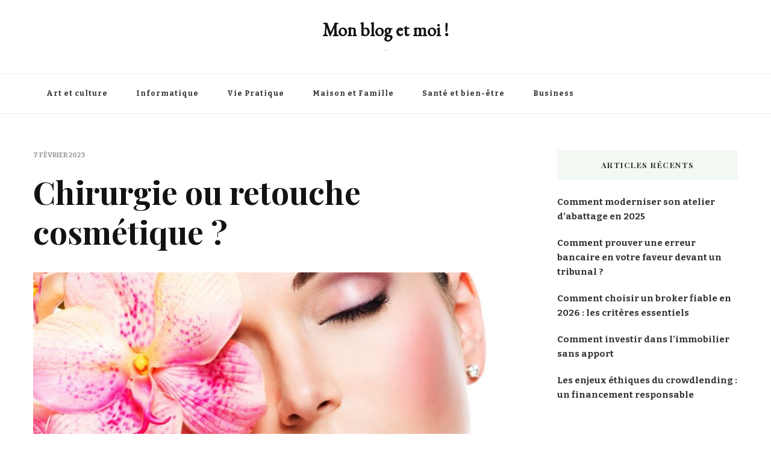

--- FILE ---
content_type: text/html; charset=UTF-8
request_url: https://www.aumoneriecaen.fr/sante-medecine-et-bien-etre/chirurgie-ou-retouche-cosmetique/
body_size: 13972
content:
    <!DOCTYPE html>
    <html lang="fr-FR">
    <head itemscope itemtype="http://schema.org/WebSite">
	    <meta charset="UTF-8">
    <meta name="viewport" content="width=device-width, initial-scale=1">
    <link rel="profile" href="https://gmpg.org/xfn/11">
    <meta name='robots' content='index, follow, max-image-preview:large, max-snippet:-1, max-video-preview:-1' />

	<!-- This site is optimized with the Yoast SEO plugin v26.7 - https://yoast.com/wordpress/plugins/seo/ -->
	<title>Chirurgie ou retouche cosmétique ? - Mon blog et moi !</title>
	<link rel="canonical" href="https://www.aumoneriecaen.fr/sante-medecine-et-bien-etre/chirurgie-ou-retouche-cosmetique/" />
	<meta property="og:locale" content="fr_FR" />
	<meta property="og:type" content="article" />
	<meta property="og:title" content="Chirurgie ou retouche cosmétique ? - Mon blog et moi !" />
	<meta property="og:description" content="Que la chirurgie et la médecine esthétique se soient démocratisées est déjà une réalité. Aujourd&rsquo;hui, près de 40% de la population espagnole s&rsquo;est tournée vers &hellip;" />
	<meta property="og:url" content="https://www.aumoneriecaen.fr/sante-medecine-et-bien-etre/chirurgie-ou-retouche-cosmetique/" />
	<meta property="og:site_name" content="Mon blog et moi !" />
	<meta property="article:published_time" content="2023-02-07T11:12:49+00:00" />
	<meta property="article:modified_time" content="2024-02-03T11:58:04+00:00" />
	<meta property="og:image" content="https://www.aumoneriecaen.fr/wp-content/uploads/2023/02/59f3ad6030562de85a5241b703b1d052_html_ce5819158b5a7a.jpg" />
	<meta property="og:image:width" content="1430" />
	<meta property="og:image:height" content="955" />
	<meta property="og:image:type" content="image/jpeg" />
	<meta name="author" content="Joey" />
	<meta name="twitter:card" content="summary_large_image" />
	<meta name="twitter:label1" content="Écrit par" />
	<meta name="twitter:data1" content="Joey" />
	<meta name="twitter:label2" content="Durée de lecture estimée" />
	<meta name="twitter:data2" content="8 minutes" />
	<script type="application/ld+json" class="yoast-schema-graph">{"@context":"https://schema.org","@graph":[{"@type":"Article","@id":"https://www.aumoneriecaen.fr/sante-medecine-et-bien-etre/chirurgie-ou-retouche-cosmetique/#article","isPartOf":{"@id":"https://www.aumoneriecaen.fr/sante-medecine-et-bien-etre/chirurgie-ou-retouche-cosmetique/"},"author":{"name":"Joey","@id":"https://www.aumoneriecaen.fr/#/schema/person/ee98d94484ae9fe6475558387749b9d0"},"headline":"Chirurgie ou retouche cosmétique ?","datePublished":"2023-02-07T11:12:49+00:00","dateModified":"2024-02-03T11:58:04+00:00","mainEntityOfPage":{"@id":"https://www.aumoneriecaen.fr/sante-medecine-et-bien-etre/chirurgie-ou-retouche-cosmetique/"},"wordCount":1557,"image":{"@id":"https://www.aumoneriecaen.fr/sante-medecine-et-bien-etre/chirurgie-ou-retouche-cosmetique/#primaryimage"},"thumbnailUrl":"https://www.aumoneriecaen.fr/wp-content/uploads/2023/02/59f3ad6030562de85a5241b703b1d052_html_ce5819158b5a7a.jpg","articleSection":["Santé, médecine et bien-être"],"inLanguage":"fr-FR"},{"@type":"WebPage","@id":"https://www.aumoneriecaen.fr/sante-medecine-et-bien-etre/chirurgie-ou-retouche-cosmetique/","url":"https://www.aumoneriecaen.fr/sante-medecine-et-bien-etre/chirurgie-ou-retouche-cosmetique/","name":"Chirurgie ou retouche cosmétique ? - Mon blog et moi !","isPartOf":{"@id":"https://www.aumoneriecaen.fr/#website"},"primaryImageOfPage":{"@id":"https://www.aumoneriecaen.fr/sante-medecine-et-bien-etre/chirurgie-ou-retouche-cosmetique/#primaryimage"},"image":{"@id":"https://www.aumoneriecaen.fr/sante-medecine-et-bien-etre/chirurgie-ou-retouche-cosmetique/#primaryimage"},"thumbnailUrl":"https://www.aumoneriecaen.fr/wp-content/uploads/2023/02/59f3ad6030562de85a5241b703b1d052_html_ce5819158b5a7a.jpg","datePublished":"2023-02-07T11:12:49+00:00","dateModified":"2024-02-03T11:58:04+00:00","author":{"@id":"https://www.aumoneriecaen.fr/#/schema/person/ee98d94484ae9fe6475558387749b9d0"},"breadcrumb":{"@id":"https://www.aumoneriecaen.fr/sante-medecine-et-bien-etre/chirurgie-ou-retouche-cosmetique/#breadcrumb"},"inLanguage":"fr-FR","potentialAction":[{"@type":"ReadAction","target":["https://www.aumoneriecaen.fr/sante-medecine-et-bien-etre/chirurgie-ou-retouche-cosmetique/"]}]},{"@type":"ImageObject","inLanguage":"fr-FR","@id":"https://www.aumoneriecaen.fr/sante-medecine-et-bien-etre/chirurgie-ou-retouche-cosmetique/#primaryimage","url":"https://www.aumoneriecaen.fr/wp-content/uploads/2023/02/59f3ad6030562de85a5241b703b1d052_html_ce5819158b5a7a.jpg","contentUrl":"https://www.aumoneriecaen.fr/wp-content/uploads/2023/02/59f3ad6030562de85a5241b703b1d052_html_ce5819158b5a7a.jpg","width":1430,"height":955},{"@type":"BreadcrumbList","@id":"https://www.aumoneriecaen.fr/sante-medecine-et-bien-etre/chirurgie-ou-retouche-cosmetique/#breadcrumb","itemListElement":[{"@type":"ListItem","position":1,"name":"Accueil","item":"https://www.aumoneriecaen.fr/"},{"@type":"ListItem","position":2,"name":"Chirurgie ou retouche cosmétique ?"}]},{"@type":"WebSite","@id":"https://www.aumoneriecaen.fr/#website","url":"https://www.aumoneriecaen.fr/","name":"Mon blog et moi !","description":"...","potentialAction":[{"@type":"SearchAction","target":{"@type":"EntryPoint","urlTemplate":"https://www.aumoneriecaen.fr/?s={search_term_string}"},"query-input":{"@type":"PropertyValueSpecification","valueRequired":true,"valueName":"search_term_string"}}],"inLanguage":"fr-FR"},{"@type":"Person","@id":"https://www.aumoneriecaen.fr/#/schema/person/ee98d94484ae9fe6475558387749b9d0","name":"Joey","image":{"@type":"ImageObject","inLanguage":"fr-FR","@id":"https://www.aumoneriecaen.fr/#/schema/person/image/","url":"https://secure.gravatar.com/avatar/0dccc4c8aa7d4ad137c785a6aae8270ba42e9fe71366320f67c77f4cf97f9488?s=96&d=mm&r=g","contentUrl":"https://secure.gravatar.com/avatar/0dccc4c8aa7d4ad137c785a6aae8270ba42e9fe71366320f67c77f4cf97f9488?s=96&d=mm&r=g","caption":"Joey"},"url":"https://www.aumoneriecaen.fr/author/admin-2/"}]}</script>
	<!-- / Yoast SEO plugin. -->


<link rel='dns-prefetch' href='//fonts.googleapis.com' />
<link rel="alternate" type="application/rss+xml" title="Mon blog et moi ! &raquo; Flux" href="https://www.aumoneriecaen.fr/feed/" />
<link rel="alternate" type="application/rss+xml" title="Mon blog et moi ! &raquo; Flux des commentaires" href="https://www.aumoneriecaen.fr/comments/feed/" />
<link rel="alternate" title="oEmbed (JSON)" type="application/json+oembed" href="https://www.aumoneriecaen.fr/wp-json/oembed/1.0/embed?url=https%3A%2F%2Fwww.aumoneriecaen.fr%2Fsante-medecine-et-bien-etre%2Fchirurgie-ou-retouche-cosmetique%2F" />
<link rel="alternate" title="oEmbed (XML)" type="text/xml+oembed" href="https://www.aumoneriecaen.fr/wp-json/oembed/1.0/embed?url=https%3A%2F%2Fwww.aumoneriecaen.fr%2Fsante-medecine-et-bien-etre%2Fchirurgie-ou-retouche-cosmetique%2F&#038;format=xml" />
<style id='wp-img-auto-sizes-contain-inline-css' type='text/css'>
img:is([sizes=auto i],[sizes^="auto," i]){contain-intrinsic-size:3000px 1500px}
/*# sourceURL=wp-img-auto-sizes-contain-inline-css */
</style>
<style id='wp-emoji-styles-inline-css' type='text/css'>

	img.wp-smiley, img.emoji {
		display: inline !important;
		border: none !important;
		box-shadow: none !important;
		height: 1em !important;
		width: 1em !important;
		margin: 0 0.07em !important;
		vertical-align: -0.1em !important;
		background: none !important;
		padding: 0 !important;
	}
/*# sourceURL=wp-emoji-styles-inline-css */
</style>
<style id='wp-block-library-inline-css' type='text/css'>
:root{--wp-block-synced-color:#7a00df;--wp-block-synced-color--rgb:122,0,223;--wp-bound-block-color:var(--wp-block-synced-color);--wp-editor-canvas-background:#ddd;--wp-admin-theme-color:#007cba;--wp-admin-theme-color--rgb:0,124,186;--wp-admin-theme-color-darker-10:#006ba1;--wp-admin-theme-color-darker-10--rgb:0,107,160.5;--wp-admin-theme-color-darker-20:#005a87;--wp-admin-theme-color-darker-20--rgb:0,90,135;--wp-admin-border-width-focus:2px}@media (min-resolution:192dpi){:root{--wp-admin-border-width-focus:1.5px}}.wp-element-button{cursor:pointer}:root .has-very-light-gray-background-color{background-color:#eee}:root .has-very-dark-gray-background-color{background-color:#313131}:root .has-very-light-gray-color{color:#eee}:root .has-very-dark-gray-color{color:#313131}:root .has-vivid-green-cyan-to-vivid-cyan-blue-gradient-background{background:linear-gradient(135deg,#00d084,#0693e3)}:root .has-purple-crush-gradient-background{background:linear-gradient(135deg,#34e2e4,#4721fb 50%,#ab1dfe)}:root .has-hazy-dawn-gradient-background{background:linear-gradient(135deg,#faaca8,#dad0ec)}:root .has-subdued-olive-gradient-background{background:linear-gradient(135deg,#fafae1,#67a671)}:root .has-atomic-cream-gradient-background{background:linear-gradient(135deg,#fdd79a,#004a59)}:root .has-nightshade-gradient-background{background:linear-gradient(135deg,#330968,#31cdcf)}:root .has-midnight-gradient-background{background:linear-gradient(135deg,#020381,#2874fc)}:root{--wp--preset--font-size--normal:16px;--wp--preset--font-size--huge:42px}.has-regular-font-size{font-size:1em}.has-larger-font-size{font-size:2.625em}.has-normal-font-size{font-size:var(--wp--preset--font-size--normal)}.has-huge-font-size{font-size:var(--wp--preset--font-size--huge)}.has-text-align-center{text-align:center}.has-text-align-left{text-align:left}.has-text-align-right{text-align:right}.has-fit-text{white-space:nowrap!important}#end-resizable-editor-section{display:none}.aligncenter{clear:both}.items-justified-left{justify-content:flex-start}.items-justified-center{justify-content:center}.items-justified-right{justify-content:flex-end}.items-justified-space-between{justify-content:space-between}.screen-reader-text{border:0;clip-path:inset(50%);height:1px;margin:-1px;overflow:hidden;padding:0;position:absolute;width:1px;word-wrap:normal!important}.screen-reader-text:focus{background-color:#ddd;clip-path:none;color:#444;display:block;font-size:1em;height:auto;left:5px;line-height:normal;padding:15px 23px 14px;text-decoration:none;top:5px;width:auto;z-index:100000}html :where(.has-border-color){border-style:solid}html :where([style*=border-top-color]){border-top-style:solid}html :where([style*=border-right-color]){border-right-style:solid}html :where([style*=border-bottom-color]){border-bottom-style:solid}html :where([style*=border-left-color]){border-left-style:solid}html :where([style*=border-width]){border-style:solid}html :where([style*=border-top-width]){border-top-style:solid}html :where([style*=border-right-width]){border-right-style:solid}html :where([style*=border-bottom-width]){border-bottom-style:solid}html :where([style*=border-left-width]){border-left-style:solid}html :where(img[class*=wp-image-]){height:auto;max-width:100%}:where(figure){margin:0 0 1em}html :where(.is-position-sticky){--wp-admin--admin-bar--position-offset:var(--wp-admin--admin-bar--height,0px)}@media screen and (max-width:600px){html :where(.is-position-sticky){--wp-admin--admin-bar--position-offset:0px}}

/*# sourceURL=wp-block-library-inline-css */
</style><style id='global-styles-inline-css' type='text/css'>
:root{--wp--preset--aspect-ratio--square: 1;--wp--preset--aspect-ratio--4-3: 4/3;--wp--preset--aspect-ratio--3-4: 3/4;--wp--preset--aspect-ratio--3-2: 3/2;--wp--preset--aspect-ratio--2-3: 2/3;--wp--preset--aspect-ratio--16-9: 16/9;--wp--preset--aspect-ratio--9-16: 9/16;--wp--preset--color--black: #000000;--wp--preset--color--cyan-bluish-gray: #abb8c3;--wp--preset--color--white: #ffffff;--wp--preset--color--pale-pink: #f78da7;--wp--preset--color--vivid-red: #cf2e2e;--wp--preset--color--luminous-vivid-orange: #ff6900;--wp--preset--color--luminous-vivid-amber: #fcb900;--wp--preset--color--light-green-cyan: #7bdcb5;--wp--preset--color--vivid-green-cyan: #00d084;--wp--preset--color--pale-cyan-blue: #8ed1fc;--wp--preset--color--vivid-cyan-blue: #0693e3;--wp--preset--color--vivid-purple: #9b51e0;--wp--preset--gradient--vivid-cyan-blue-to-vivid-purple: linear-gradient(135deg,rgb(6,147,227) 0%,rgb(155,81,224) 100%);--wp--preset--gradient--light-green-cyan-to-vivid-green-cyan: linear-gradient(135deg,rgb(122,220,180) 0%,rgb(0,208,130) 100%);--wp--preset--gradient--luminous-vivid-amber-to-luminous-vivid-orange: linear-gradient(135deg,rgb(252,185,0) 0%,rgb(255,105,0) 100%);--wp--preset--gradient--luminous-vivid-orange-to-vivid-red: linear-gradient(135deg,rgb(255,105,0) 0%,rgb(207,46,46) 100%);--wp--preset--gradient--very-light-gray-to-cyan-bluish-gray: linear-gradient(135deg,rgb(238,238,238) 0%,rgb(169,184,195) 100%);--wp--preset--gradient--cool-to-warm-spectrum: linear-gradient(135deg,rgb(74,234,220) 0%,rgb(151,120,209) 20%,rgb(207,42,186) 40%,rgb(238,44,130) 60%,rgb(251,105,98) 80%,rgb(254,248,76) 100%);--wp--preset--gradient--blush-light-purple: linear-gradient(135deg,rgb(255,206,236) 0%,rgb(152,150,240) 100%);--wp--preset--gradient--blush-bordeaux: linear-gradient(135deg,rgb(254,205,165) 0%,rgb(254,45,45) 50%,rgb(107,0,62) 100%);--wp--preset--gradient--luminous-dusk: linear-gradient(135deg,rgb(255,203,112) 0%,rgb(199,81,192) 50%,rgb(65,88,208) 100%);--wp--preset--gradient--pale-ocean: linear-gradient(135deg,rgb(255,245,203) 0%,rgb(182,227,212) 50%,rgb(51,167,181) 100%);--wp--preset--gradient--electric-grass: linear-gradient(135deg,rgb(202,248,128) 0%,rgb(113,206,126) 100%);--wp--preset--gradient--midnight: linear-gradient(135deg,rgb(2,3,129) 0%,rgb(40,116,252) 100%);--wp--preset--font-size--small: 13px;--wp--preset--font-size--medium: 20px;--wp--preset--font-size--large: 36px;--wp--preset--font-size--x-large: 42px;--wp--preset--spacing--20: 0.44rem;--wp--preset--spacing--30: 0.67rem;--wp--preset--spacing--40: 1rem;--wp--preset--spacing--50: 1.5rem;--wp--preset--spacing--60: 2.25rem;--wp--preset--spacing--70: 3.38rem;--wp--preset--spacing--80: 5.06rem;--wp--preset--shadow--natural: 6px 6px 9px rgba(0, 0, 0, 0.2);--wp--preset--shadow--deep: 12px 12px 50px rgba(0, 0, 0, 0.4);--wp--preset--shadow--sharp: 6px 6px 0px rgba(0, 0, 0, 0.2);--wp--preset--shadow--outlined: 6px 6px 0px -3px rgb(255, 255, 255), 6px 6px rgb(0, 0, 0);--wp--preset--shadow--crisp: 6px 6px 0px rgb(0, 0, 0);}:where(.is-layout-flex){gap: 0.5em;}:where(.is-layout-grid){gap: 0.5em;}body .is-layout-flex{display: flex;}.is-layout-flex{flex-wrap: wrap;align-items: center;}.is-layout-flex > :is(*, div){margin: 0;}body .is-layout-grid{display: grid;}.is-layout-grid > :is(*, div){margin: 0;}:where(.wp-block-columns.is-layout-flex){gap: 2em;}:where(.wp-block-columns.is-layout-grid){gap: 2em;}:where(.wp-block-post-template.is-layout-flex){gap: 1.25em;}:where(.wp-block-post-template.is-layout-grid){gap: 1.25em;}.has-black-color{color: var(--wp--preset--color--black) !important;}.has-cyan-bluish-gray-color{color: var(--wp--preset--color--cyan-bluish-gray) !important;}.has-white-color{color: var(--wp--preset--color--white) !important;}.has-pale-pink-color{color: var(--wp--preset--color--pale-pink) !important;}.has-vivid-red-color{color: var(--wp--preset--color--vivid-red) !important;}.has-luminous-vivid-orange-color{color: var(--wp--preset--color--luminous-vivid-orange) !important;}.has-luminous-vivid-amber-color{color: var(--wp--preset--color--luminous-vivid-amber) !important;}.has-light-green-cyan-color{color: var(--wp--preset--color--light-green-cyan) !important;}.has-vivid-green-cyan-color{color: var(--wp--preset--color--vivid-green-cyan) !important;}.has-pale-cyan-blue-color{color: var(--wp--preset--color--pale-cyan-blue) !important;}.has-vivid-cyan-blue-color{color: var(--wp--preset--color--vivid-cyan-blue) !important;}.has-vivid-purple-color{color: var(--wp--preset--color--vivid-purple) !important;}.has-black-background-color{background-color: var(--wp--preset--color--black) !important;}.has-cyan-bluish-gray-background-color{background-color: var(--wp--preset--color--cyan-bluish-gray) !important;}.has-white-background-color{background-color: var(--wp--preset--color--white) !important;}.has-pale-pink-background-color{background-color: var(--wp--preset--color--pale-pink) !important;}.has-vivid-red-background-color{background-color: var(--wp--preset--color--vivid-red) !important;}.has-luminous-vivid-orange-background-color{background-color: var(--wp--preset--color--luminous-vivid-orange) !important;}.has-luminous-vivid-amber-background-color{background-color: var(--wp--preset--color--luminous-vivid-amber) !important;}.has-light-green-cyan-background-color{background-color: var(--wp--preset--color--light-green-cyan) !important;}.has-vivid-green-cyan-background-color{background-color: var(--wp--preset--color--vivid-green-cyan) !important;}.has-pale-cyan-blue-background-color{background-color: var(--wp--preset--color--pale-cyan-blue) !important;}.has-vivid-cyan-blue-background-color{background-color: var(--wp--preset--color--vivid-cyan-blue) !important;}.has-vivid-purple-background-color{background-color: var(--wp--preset--color--vivid-purple) !important;}.has-black-border-color{border-color: var(--wp--preset--color--black) !important;}.has-cyan-bluish-gray-border-color{border-color: var(--wp--preset--color--cyan-bluish-gray) !important;}.has-white-border-color{border-color: var(--wp--preset--color--white) !important;}.has-pale-pink-border-color{border-color: var(--wp--preset--color--pale-pink) !important;}.has-vivid-red-border-color{border-color: var(--wp--preset--color--vivid-red) !important;}.has-luminous-vivid-orange-border-color{border-color: var(--wp--preset--color--luminous-vivid-orange) !important;}.has-luminous-vivid-amber-border-color{border-color: var(--wp--preset--color--luminous-vivid-amber) !important;}.has-light-green-cyan-border-color{border-color: var(--wp--preset--color--light-green-cyan) !important;}.has-vivid-green-cyan-border-color{border-color: var(--wp--preset--color--vivid-green-cyan) !important;}.has-pale-cyan-blue-border-color{border-color: var(--wp--preset--color--pale-cyan-blue) !important;}.has-vivid-cyan-blue-border-color{border-color: var(--wp--preset--color--vivid-cyan-blue) !important;}.has-vivid-purple-border-color{border-color: var(--wp--preset--color--vivid-purple) !important;}.has-vivid-cyan-blue-to-vivid-purple-gradient-background{background: var(--wp--preset--gradient--vivid-cyan-blue-to-vivid-purple) !important;}.has-light-green-cyan-to-vivid-green-cyan-gradient-background{background: var(--wp--preset--gradient--light-green-cyan-to-vivid-green-cyan) !important;}.has-luminous-vivid-amber-to-luminous-vivid-orange-gradient-background{background: var(--wp--preset--gradient--luminous-vivid-amber-to-luminous-vivid-orange) !important;}.has-luminous-vivid-orange-to-vivid-red-gradient-background{background: var(--wp--preset--gradient--luminous-vivid-orange-to-vivid-red) !important;}.has-very-light-gray-to-cyan-bluish-gray-gradient-background{background: var(--wp--preset--gradient--very-light-gray-to-cyan-bluish-gray) !important;}.has-cool-to-warm-spectrum-gradient-background{background: var(--wp--preset--gradient--cool-to-warm-spectrum) !important;}.has-blush-light-purple-gradient-background{background: var(--wp--preset--gradient--blush-light-purple) !important;}.has-blush-bordeaux-gradient-background{background: var(--wp--preset--gradient--blush-bordeaux) !important;}.has-luminous-dusk-gradient-background{background: var(--wp--preset--gradient--luminous-dusk) !important;}.has-pale-ocean-gradient-background{background: var(--wp--preset--gradient--pale-ocean) !important;}.has-electric-grass-gradient-background{background: var(--wp--preset--gradient--electric-grass) !important;}.has-midnight-gradient-background{background: var(--wp--preset--gradient--midnight) !important;}.has-small-font-size{font-size: var(--wp--preset--font-size--small) !important;}.has-medium-font-size{font-size: var(--wp--preset--font-size--medium) !important;}.has-large-font-size{font-size: var(--wp--preset--font-size--large) !important;}.has-x-large-font-size{font-size: var(--wp--preset--font-size--x-large) !important;}
/*# sourceURL=global-styles-inline-css */
</style>

<style id='classic-theme-styles-inline-css' type='text/css'>
/*! This file is auto-generated */
.wp-block-button__link{color:#fff;background-color:#32373c;border-radius:9999px;box-shadow:none;text-decoration:none;padding:calc(.667em + 2px) calc(1.333em + 2px);font-size:1.125em}.wp-block-file__button{background:#32373c;color:#fff;text-decoration:none}
/*# sourceURL=/wp-includes/css/classic-themes.min.css */
</style>
<link rel='stylesheet' id='owl-carousel-css' href='https://www.aumoneriecaen.fr/wp-content/themes/vilva/css/owl.carousel.min.css?ver=2.3.4' type='text/css' media='all' />
<link rel='stylesheet' id='vilva-google-fonts-css' href='https://fonts.googleapis.com/css?family=Bitter%3A100%2C200%2C300%2Cregular%2C500%2C600%2C700%2C800%2C900%2C100italic%2C200italic%2C300italic%2Citalic%2C500italic%2C600italic%2C700italic%2C800italic%2C900italic%7CPlayfair+Display%3Aregular%2C500%2C600%2C700%2C800%2C900%2Citalic%2C500italic%2C600italic%2C700italic%2C800italic%2C900italic%7CEB+Garamond%3Aregular' type='text/css' media='all' />
<link rel='stylesheet' id='yummy-recipe-parent-style-css' href='https://www.aumoneriecaen.fr/wp-content/themes/vilva/style.css?ver=95dbcdbdece10569800fb6ab2cb8c581' type='text/css' media='all' />
<link rel='stylesheet' id='animate-css' href='https://www.aumoneriecaen.fr/wp-content/themes/vilva/css/animate.min.css?ver=3.5.2' type='text/css' media='all' />
<link rel='stylesheet' id='vilva-css' href='https://www.aumoneriecaen.fr/wp-content/themes/yummy-recipe/style.css?ver=1.0.2' type='text/css' media='all' />
<link rel='stylesheet' id='vilva-gutenberg-css' href='https://www.aumoneriecaen.fr/wp-content/themes/vilva/css/gutenberg.min.css?ver=1.0.2' type='text/css' media='all' />
<script type="text/javascript" src="https://www.aumoneriecaen.fr/wp-includes/js/jquery/jquery.min.js?ver=3.7.1" id="jquery-core-js"></script>
<script type="text/javascript" src="https://www.aumoneriecaen.fr/wp-includes/js/jquery/jquery-migrate.min.js?ver=3.4.1" id="jquery-migrate-js"></script>
<link rel="https://api.w.org/" href="https://www.aumoneriecaen.fr/wp-json/" /><link rel="alternate" title="JSON" type="application/json" href="https://www.aumoneriecaen.fr/wp-json/wp/v2/posts/174488074" /><link rel="icon" href="https://www.aumoneriecaen.fr/wp-content/uploads/2020/06/cropped-1551-e1593370963572-32x32.jpg" sizes="32x32" />
<link rel="icon" href="https://www.aumoneriecaen.fr/wp-content/uploads/2020/06/cropped-1551-e1593370963572-192x192.jpg" sizes="192x192" />
<link rel="apple-touch-icon" href="https://www.aumoneriecaen.fr/wp-content/uploads/2020/06/cropped-1551-e1593370963572-180x180.jpg" />
<meta name="msapplication-TileImage" content="https://www.aumoneriecaen.fr/wp-content/uploads/2020/06/cropped-1551-e1593370963572-270x270.jpg" />
<style type='text/css' media='all'>     
    .content-newsletter .blossomthemes-email-newsletter-wrapper.bg-img:after,
    .widget_blossomthemes_email_newsletter_widget .blossomthemes-email-newsletter-wrapper:after{
        background: rgba(128, 183, 132, 0.8);    }
    
    /*Typography*/

    body,
    button,
    input,
    select,
    optgroup,
    textarea{
        font-family : Bitter;
        font-size   : 17px;        
    }

    :root {
        --primary-font: Bitter;
        --secondary-font: Playfair Display;
        --primary-color: #80b784;
        --primary-color-rgb: 128, 183, 132;
    }
    
    .site-branding .site-title-wrap .site-title{
        font-size   : 30px;
        font-family : EB Garamond;
        font-weight : 400;
        font-style  : normal;
    }
    
    .site-branding .site-title-wrap .site-title a{
        color: #121212;
    }
    
    .custom-logo-link img{
        width: 70px;
        max-width: 100%;
    }

    .comment-body .reply .comment-reply-link:hover:before {
        background-image: url('data:image/svg+xml; utf-8, <svg xmlns="http://www.w3.org/2000/svg" width="18" height="15" viewBox="0 0 18 15"><path d="M934,147.2a11.941,11.941,0,0,1,7.5,3.7,16.063,16.063,0,0,1,3.5,7.3c-2.4-3.4-6.1-5.1-11-5.1v4.1l-7-7,7-7Z" transform="translate(-927 -143.2)" fill="%2380b784"/></svg>');
    }

    .site-header.style-five .header-mid .search-form .search-submit:hover {
        background-image: url('data:image/svg+xml; utf-8, <svg xmlns="http://www.w3.org/2000/svg" viewBox="0 0 512 512"><path fill="%2380b784" d="M508.5 468.9L387.1 347.5c-2.3-2.3-5.3-3.5-8.5-3.5h-13.2c31.5-36.5 50.6-84 50.6-136C416 93.1 322.9 0 208 0S0 93.1 0 208s93.1 208 208 208c52 0 99.5-19.1 136-50.6v13.2c0 3.2 1.3 6.2 3.5 8.5l121.4 121.4c4.7 4.7 12.3 4.7 17 0l22.6-22.6c4.7-4.7 4.7-12.3 0-17zM208 368c-88.4 0-160-71.6-160-160S119.6 48 208 48s160 71.6 160 160-71.6 160-160 160z"></path></svg>');
    }

    .site-header.style-seven .header-bottom .search-form .search-submit:hover {
        background-image: url('data:image/svg+xml; utf-8, <svg xmlns="http://www.w3.org/2000/svg" viewBox="0 0 512 512"><path fill="%2380b784" d="M508.5 468.9L387.1 347.5c-2.3-2.3-5.3-3.5-8.5-3.5h-13.2c31.5-36.5 50.6-84 50.6-136C416 93.1 322.9 0 208 0S0 93.1 0 208s93.1 208 208 208c52 0 99.5-19.1 136-50.6v13.2c0 3.2 1.3 6.2 3.5 8.5l121.4 121.4c4.7 4.7 12.3 4.7 17 0l22.6-22.6c4.7-4.7 4.7-12.3 0-17zM208 368c-88.4 0-160-71.6-160-160S119.6 48 208 48s160 71.6 160 160-71.6 160-160 160z"></path></svg>');
    }

    .site-header.style-fourteen .search-form .search-submit:hover {
        background-image: url('data:image/svg+xml; utf-8, <svg xmlns="http://www.w3.org/2000/svg" viewBox="0 0 512 512"><path fill="%2380b784" d="M508.5 468.9L387.1 347.5c-2.3-2.3-5.3-3.5-8.5-3.5h-13.2c31.5-36.5 50.6-84 50.6-136C416 93.1 322.9 0 208 0S0 93.1 0 208s93.1 208 208 208c52 0 99.5-19.1 136-50.6v13.2c0 3.2 1.3 6.2 3.5 8.5l121.4 121.4c4.7 4.7 12.3 4.7 17 0l22.6-22.6c4.7-4.7 4.7-12.3 0-17zM208 368c-88.4 0-160-71.6-160-160S119.6 48 208 48s160 71.6 160 160-71.6 160-160 160z"></path></svg>');
    }

    .search-results .content-area > .page-header .search-submit:hover {
        background-image: url('data:image/svg+xml; utf-8, <svg xmlns="http://www.w3.org/2000/svg" viewBox="0 0 512 512"><path fill="%2380b784" d="M508.5 468.9L387.1 347.5c-2.3-2.3-5.3-3.5-8.5-3.5h-13.2c31.5-36.5 50.6-84 50.6-136C416 93.1 322.9 0 208 0S0 93.1 0 208s93.1 208 208 208c52 0 99.5-19.1 136-50.6v13.2c0 3.2 1.3 6.2 3.5 8.5l121.4 121.4c4.7 4.7 12.3 4.7 17 0l22.6-22.6c4.7-4.7 4.7-12.3 0-17zM208 368c-88.4 0-160-71.6-160-160S119.6 48 208 48s160 71.6 160 160-71.6 160-160 160z"></path></svg>');
    }
           
    </style>		<style type="text/css" id="wp-custom-css">
			.single-post .type-post .wp-post-image {
    margin: 0 auto 0.5em;
    display: flex;
}

a {
font-weight:bold;}

		</style>
		</head>

<body data-rsssl=1 class="wp-singular post-template-default single single-post postid-174488074 single-format-standard wp-embed-responsive wp-theme-vilva wp-child-theme-yummy-recipe underline single-style-four rightsidebar" itemscope itemtype="http://schema.org/WebPage">

    <div id="page" class="site">
        <a class="skip-link" href="#content">Aller au contenu</a>
            <header id="masthead" class="site-header style-two" itemscope itemtype="http://schema.org/WPHeader">
            <div class="header-mid">
                <div class="container">
                            <div class="site-branding" itemscope itemtype="http://schema.org/Organization">  
            <div class="site-logo">
                            </div>

            <div class="site-title-wrap">                    <p class="site-title" itemprop="name"><a href="https://www.aumoneriecaen.fr/" rel="home" itemprop="url">Mon blog et moi !</a></p>
                                    <p class="site-description" itemprop="description">&#8230;</p>
                </div>        </div>    
                    </div>
            </div><!-- .header-mid -->
            <div class="header-bottom">
                <div class="container">
                    	<nav id="site-navigation" class="main-navigation" itemscope itemtype="http://schema.org/SiteNavigationElement">
                    <button class="toggle-btn" data-toggle-target=".main-menu-modal" data-toggle-body-class="showing-main-menu-modal" aria-expanded="false" data-set-focus=".close-main-nav-toggle">
                <span class="toggle-bar"></span>
                <span class="toggle-bar"></span>
                <span class="toggle-bar"></span>
            </button>
                <div class="primary-menu-list main-menu-modal cover-modal" data-modal-target-string=".main-menu-modal">
            <button class="close close-main-nav-toggle" data-toggle-target=".main-menu-modal" data-toggle-body-class="showing-main-menu-modal" aria-expanded="false" data-set-focus=".main-menu-modal"></button>
            <div class="mobile-menu" aria-label="Mobile">
                <div class="menu-top-container"><ul id="primary-menu" class="nav-menu main-menu-modal"><li id="menu-item-547" class="menu-item menu-item-type-taxonomy menu-item-object-category menu-item-547"><a href="https://www.aumoneriecaen.fr/category/art-et-culture/">Art et culture</a></li>
<li id="menu-item-548" class="menu-item menu-item-type-taxonomy menu-item-object-category menu-item-548"><a href="https://www.aumoneriecaen.fr/category/informatique/">Informatique</a></li>
<li id="menu-item-174487807" class="menu-item menu-item-type-taxonomy menu-item-object-category menu-item-174487807"><a href="https://www.aumoneriecaen.fr/category/pratique/">Vie Pratique</a></li>
<li id="menu-item-174487808" class="menu-item menu-item-type-taxonomy menu-item-object-category menu-item-174487808"><a href="https://www.aumoneriecaen.fr/category/maison-et-famille/">Maison et Famille</a></li>
<li id="menu-item-174487809" class="menu-item menu-item-type-taxonomy menu-item-object-category current-post-ancestor current-menu-parent current-post-parent menu-item-174487809"><a href="https://www.aumoneriecaen.fr/category/sante-medecine-et-bien-etre/">Santé et bien-être</a></li>
<li id="menu-item-174487810" class="menu-item menu-item-type-taxonomy menu-item-object-category menu-item-174487810"><a href="https://www.aumoneriecaen.fr/category/business/">Business</a></li>
</ul></div>            </div>
        </div>
	</nav><!-- #site-navigation -->
                        <div class="right">
                                  
                    </div><!-- .right -->
                </div>
            </div><!-- .header-bottom -->
        </header>
    <div class="top-bar"><div class="container"></div></div><div id="content" class="site-content"><div class="container">    <div id="primary" class="content-area">	
    	<main id="main" class="site-main">

    	
<article id="post-174488074" class="post-174488074 post type-post status-publish format-standard has-post-thumbnail hentry category-sante-medecine-et-bien-etre sticky-meta">
    
	        <header class="entry-header">
            <div class="container">
                <div class="entry-meta">
                    <span class="posted-on"> <a href="https://www.aumoneriecaen.fr/sante-medecine-et-bien-etre/chirurgie-ou-retouche-cosmetique/" rel="bookmark"><time class="entry-date published" datetime="2023-02-07T12:12:49+01:00" itemprop="datePublished">7 février 2023</time><time class="updated" datetime="2024-02-03T12:58:04+01:00" itemprop="dateModified">3 février 2024</time></a></span>                </div>

                <h1 class="entry-title">Chirurgie ou retouche cosmétique ?</h1>     

            </div>
        </header> 
    <figure class="post-thumbnail"><img width="840" height="473" src="https://www.aumoneriecaen.fr/wp-content/uploads/2023/02/59f3ad6030562de85a5241b703b1d052_html_ce5819158b5a7a-840x473.jpg" class="attachment-vilva-sidebar size-vilva-sidebar wp-post-image" alt="" itemprop="image" decoding="async" fetchpriority="high" /></figure><div class="content-wrap"><div class="entry-content" itemprop="text"><p><span lang="fr-FR">Que la chirurgie et la médecine esthétique se soient démocratisées est déjà une réalité. Aujourd&rsquo;hui, près de 40% de la population espagnole s&rsquo;est tournée vers des professionnels de l&rsquo;esthétique au moins une fois dans sa vie pour mettre fin à ce « défaut » qui lui a donné un complexe, selon les données de la Société espagnole de médecine esthétique (SEME).</span></p>
<h2><strong>Évolution des Mentalités : Chirurgie Esthétique vs Médecine Esthétique</strong></h2>
<p><span lang="fr-FR">Et l&rsquo;on entend par démocratisation non seulement le fait qu&rsquo;effectuer aujourd&rsquo;hui quelque « retouche » ou traitement esthétique est à la portée de (presque) tout le monde, économiquement parlant, grâce à la concurrence des prix et aux mille et une facilités de financement et de paiement, mais aussi comment cet intérêt s&rsquo;est répandu parmi la population de plus en plus jeune. Prenons une courte pause ici pour nous souvenir. Il y a seulement une dizaine d&rsquo;années, le profil des personnes qui se rendaient en consultation de médecine esthétique le faisait principalement pour se ressourcer, et l&rsquo;âge moyen était supérieur à 35 ans. </span></p>
<p><span lang="fr-FR">Aujourd&rsquo;hui, cependant, l&rsquo;âge pour commencer à envisager l&rsquo;idée de se mettre entre les mains d&rsquo;un professionnel de la médecine esthétique est tombé à 20 ans. Il s&rsquo;agit sans aucun doute d&rsquo;un changement de paradigme où le boom des réseaux sociaux, notamment Instagram et Tik Tok, l&rsquo;effet selfie ou l&rsquo;effet filtre, et les milliers d&rsquo;influenceurs qui se montrent illimités et toujours parfaits, y sont pour beaucoup. Les jeunes ont des traitements esthétiques normalisés, et le souci de leur image et de leur apparence physique (souvent une obsession) est devenu l&rsquo;un de leurs plus grands intérêts (au-delà de devenir indépendant).</span></p>
<p><span lang="fr-FR">Maintenant, à ce stade, il est nécessaire de faire une appréciation importante et c&rsquo;est que les progrès de la médecine esthétique et l&rsquo;apparition d&rsquo;une multitude de traitements esthétiques avec une efficacité incroyable et des résultats qui n&rsquo;ont rien à envier à la <u><a href="https://www.tunisiedestinationsante.com/specialites/chirurgie-esthetique/">chirurgie esthétique</a></u>, ont conduit de nombreuses et nombreuses de changer l&rsquo;idée de subir une intervention chirurgicale, pour celle de réaliser un acte de médecine esthétique en clinique.</span></p>
<p><span lang="fr-FR">Parce que passer par la salle d&rsquo;opération n&rsquo;est pas la même chose que d’aller se faire retoucher dans une clinique de médecine esthétique pour un traitement.</span></p>
<h2><span lang="fr-FR">Chirurgie VS retouche esthétique</span></h2>
<p><span lang="fr-FR">Quand on parle de chirurgie et de retouche, il faut être très clair sur les différences entre les deux notions. Pour commencer, il est important de comprendre les avantages et les risques associés à chacun. </span>Cependant, il est important de comprendre que certains changements esthétiques ne peuvent être obtenus que par le biais de la chirurgie, tels que les augmentations mammaires très importantes ou les changements drastiques de la forme du nez. Dans certains cas, il est également possible de choisir entre une intervention chirurgicale et une retouche esthétique moins invasive, comme dans le cas de la perte de cheveux où l&rsquo;on peut opter pour des <a href="https://www.les-bohemiennes-coiffure.com/les-extensions-tapes-injectees/">extensions invisibles</a> de cheveux ou une greffe de cheveux. Il est donc important de bien réfléchir à ses choix et de discuter avec un professionnel de la santé qualifié pour prendre une décision éclairée et obtenir les résultats souhaités.</p>
<p><span lang="fr-FR">La </span><u><span lang="fr-FR">chirurgie esthétique</span></u><span lang="fr-FR"> est une méthode plus invasive et douloureuse pour modifier notre corps et améliorer notre apparence, tandis que la médecine esthétique a une approche moins invasive. En effet, passer par une salle d&rsquo;opération pour subir une intervention nécessite dans la plupart des cas une hospitalisation et une anesthésie générale. Au contraire, subir une intervention médicale dans une clinique esthétique ne nécessite pas d&rsquo;admission et si une anesthésie est requise, il s&rsquo;agit généralement d&rsquo;une sédation locale, ce qui entraîne non seulement moins de risques pour la santé du patient que la chirurgie esthétique, mais également une dépense bien moindre. Les résultats, cependant, sont plus durables dans un laps de temps plus court avec la chirurgie esthétique.</span></p>
<h2><span lang="fr-FR">Procédures chirurgicales  </span></h2>
<p><span lang="fr-FR">Parmi les chirurgies les plus demandées (et les plus courantes parmi les célébrités et les influenceurs) figurent aujourd&rsquo;hui les augmentations mammaires, la bichectomie (élimination de l&rsquo;excès de graisse des joues), la blépharoplastie, le lifting (surtout chez les femmes d&rsquo;âge moyen) et les rhinoplasties. D&rsquo;autre part, les jeunes et une partie croissante de la population intéressée par la modification de leur corps optent de plus en plus pour des procédures esthétiques non invasives et réversibles.</span></p>
<p><span lang="fr-FR">Cette tendance est principalement due au fait qu&rsquo;ils considèrent les traitements cosmétiques comme une alternative plus sûre, moins invasive et généralement moins coûteuse aux procédures de chirurgie esthétique. Avec les traitements esthétiques, il est possible de travailler sur les changements et les améliorations de l&rsquo;image de manière progressive et graduelle, en apportant des modifications salées et naturelles, et sans craindre de devoir rester avec quelque chose qu&rsquo;ils n&rsquo;aiment pas au cas où les résultats ne seraient pas comme prévu. En plus, bien sûr, des avantages de ce type d&rsquo;intervention en termes de douleur, de coût, de risques pour la santé et de temps de récupération, par rapport à la chirurgie esthétique.</span></p>
<p><span lang="fr-FR">Un autre avantage des traitements esthétiques est qu&rsquo;ils peuvent être plus polyvalents que la chirurgie esthétique, car ils peuvent être utilisés et combinés entre eux pour traiter et améliorer différentes zones du corps sans avoir à effectuer une intervention chirurgicale complète, ce qui signifie que les patients ont plus de liberté pour personnaliser leurs résultats selon leurs préférences individuelles.</span></p>
<h2><span lang="fr-FR">Procédures esthétiques</span></h2>
<p><span lang="fr-FR">Parmi les procédures esthétiques les plus demandées par les jeunes, on trouve l&rsquo;augmentation des lèvres, les traitements de rajeunissement du visage, les charges faciales ou les yeux foxy (une technique qui est réalisée à l&rsquo;aide de fils de tension pour soulever l&rsquo;œil et lui donner une forme en amande).</span></p>
<p><span lang="fr-FR">Le choix d&rsquo;une option ou d&rsquo;une autre dépendra de ce que nous voulons traiter, et comme nous le disons toujours, pour cela, il est nécessaire de consulter un médecin spécialiste qui peut effectuer une évaluation et un diagnostic de l&rsquo;origine de ce « défaut » que nous voulons corriger et quelle est la meilleure approche.</span></p>
<p><span lang="fr-FR">Dans tous les cas, il est temps d&rsquo;affirmer et d&rsquo;accepter que les retouches sont là pour durer. Alors, s&rsquo;ajoutant à la tendance actuelle de recherche de la « beauté naturelle », que ce soit par la chirurgie ou les soins esthétiques, on ne peut que dire que le plus important est de continuer à se reconnaître, de ne pas perdre son identité, et d&rsquo;accepter que le temps passe. , notre corps va changer, et ce n&rsquo;est rien de plus que la certitude que nous sommes en vie.</span></p>
<h2><strong>Consulter un Expert pour une Décision Éclairée</strong></h2>
<p>Parmi les procédures esthétiques les plus demandées par les jeunes, on trouve l&rsquo;augmentation des lèvres, les traitements de rajeunissement du visage, les charges faciales ou les yeux foxy (une technique qui est réalisée à l&rsquo;aide de fils de tension pour soulever l&rsquo;œil et lui donner une forme en amande). Une autre option qui gagne en popularité, surtout parmi ceux soucieux de leur apparence, est la greffe de cheveux, offrant une solution efficace pour traiter la perte de cheveux et restaurer une chevelure naturelle.</p>
<p>Le choix entre ces différentes options dépendra du domaine que nous souhaitons traiter, et comme nous le soulignons toujours, il est impératif de consulter un médecin spécialiste. Ce professionnel peut effectuer une évaluation approfondie et un diagnostic de l&rsquo;origine du « défaut » que nous cherchons à corriger. Dans le cas de la greffe de cheveux, par exemple, le médecin peut déterminer la meilleure approche pour restaurer la densité capillaire de manière naturelle et harmonieuse. Vous pouvez visiter la page <a href="https://www.hairmedico.com/">https://www.hairmedico.com/fr/meilleure-greffe-de-cheveux-en-turquie/</a> pour en savoir davantage à ce sujet.</p>
<p>La greffe de cheveux, en particulier, s&rsquo;est révélée être une option inestimable pour ceux confrontés à la perte de cheveux. Que ce soit en raison de l&rsquo;hérédité, de facteurs hormonaux ou d&rsquo;autres causes, cette procédure offre une solution durable en transplantant des follicules capillaires sains d&rsquo;une zone donneuse vers les zones affectées. Cette technique avancée de restauration capillaire peut non seulement rétablir la confiance en soi mais aussi améliorer considérablement l&rsquo;esthétique faciale globale.</p>
<h3>Conclusion :</h3>
<p><span lang="fr-FR">En fin de compte, le processus décisionnel en matière de procédures esthétiques démontre la diversité des options disponibles pour répondre aux besoins spécifiques de chacun. La consultation avec un professionnel de la médecine esthétique permettra non seulement de déterminer la meilleure approche, mais également d&rsquo;explorer comment une intervention esthétique peut être intégrée harmonieusement pour compléter d&rsquo;autres procédures esthétiques si nécessaire.</span></p>
</div><div class="entry-footer"></div></div></article><!-- #post-174488074 -->
    	</main><!-- #main -->
        
                    
            <nav class="post-navigation pagination" role="navigation">
    			<div class="nav-links">
    				                            <div class="nav-previous">
                                <a href="https://www.aumoneriecaen.fr/vie-pratique/apiculture-ce-que-tout-apiculteur-devrait-savoir/" rel="prev">
                                    <span class="meta-nav"><svg xmlns="http://www.w3.org/2000/svg" viewBox="0 0 14 8"><defs><style>.arla{fill:#999596;}</style></defs><path class="arla" d="M16.01,11H8v2h8.01v3L22,12,16.01,8Z" transform="translate(22 16) rotate(180)"/></svg> Article précédent</span>
                                    <span class="post-title">Apiculture : ce que tout apiculteur devrait savoir ?</span>
                                </a>
                                <figure class="post-img">
                                    <img width="150" height="150" src="https://www.aumoneriecaen.fr/wp-content/uploads/2023/01/pexels-photo-120100951-e1674988285709-150x150.jpeg" class="attachment-thumbnail size-thumbnail wp-post-image" alt="" decoding="async" loading="lazy" />                                </figure>
                            </div>
                                                    <div class="nav-next">
                                <a href="https://www.aumoneriecaen.fr/pratique/conseils-pour-une-conduite-moto-responsable-sur-les-routes-sinueuses/" rel="next">
                                    <span class="meta-nav">Article suivant<svg xmlns="http://www.w3.org/2000/svg" viewBox="0 0 14 8"><defs><style>.arra{fill:#999596;}</style></defs><path class="arra" d="M16.01,11H8v2h8.01v3L22,12,16.01,8Z" transform="translate(-8 -8)"/></svg></span>
                                    <span class="post-title">Conseils pour une conduite moto responsable sur les routes sinueuses</span>
                                </a>
                                <figure class="post-img">
                                    <img width="150" height="150" src="https://www.aumoneriecaen.fr/wp-content/uploads/2023/02/photo-1591637333184-19aa84b3e01f1-150x150.jpg" class="attachment-thumbnail size-thumbnail wp-post-image" alt="" decoding="async" loading="lazy" srcset="https://www.aumoneriecaen.fr/wp-content/uploads/2023/02/photo-1591637333184-19aa84b3e01f1-150x150.jpg 150w, https://www.aumoneriecaen.fr/wp-content/uploads/2023/02/photo-1591637333184-19aa84b3e01f1-573x570.jpg 573w" sizes="auto, (max-width: 150px) 100vw, 150px" />                                </figure>
                            </div>
                            			</div>
    		</nav>     
        <div class="additional-post">
    		<h3 class="post-title">Articles recommandés</h3>			                <article class="post">
                    <header class="entry-header">
                        <div class="entry-meta"><span class="posted-on"> <a href="https://www.aumoneriecaen.fr/sante-medecine-et-bien-etre/les-pierres-naturelles-et-leurs-bienfaits/" rel="bookmark"><time class="entry-date published" datetime="2021-03-18T11:40:44+01:00" itemprop="datePublished">18 mars 2021</time><time class="updated" datetime="2022-06-03T11:19:30+02:00" itemprop="dateModified">3 juin 2022</time></a></span></div><h4 class="entry-title"><a href="https://www.aumoneriecaen.fr/sante-medecine-et-bien-etre/les-pierres-naturelles-et-leurs-bienfaits/" rel="bookmark">Lithothérapie : bijoux en pierres naturelles et leurs bienfaits</a></h4>                    </header>
                    
                    <figure class="post-thumbnail">
                        <img width="150" height="150" src="https://www.aumoneriecaen.fr/wp-content/uploads/2021/03/stones-2426730_12801-e1616230332289-150x150.jpg" class="attachment-thumbnail size-thumbnail wp-post-image" alt="" itemprop="image" decoding="async" loading="lazy" srcset="https://www.aumoneriecaen.fr/wp-content/uploads/2021/03/stones-2426730_12801-e1616230332289-150x150.jpg 150w, https://www.aumoneriecaen.fr/wp-content/uploads/2021/03/stones-2426730_12801-e1616230332289-300x300.jpg 300w, https://www.aumoneriecaen.fr/wp-content/uploads/2021/03/stones-2426730_12801-e1616230332289-75x75.jpg 75w" sizes="auto, (max-width: 150px) 100vw, 150px" />                    </figure>
                </article>
			                <article class="post">
                    <header class="entry-header">
                        <div class="entry-meta"><span class="posted-on"> <a href="https://www.aumoneriecaen.fr/sante-medecine-et-bien-etre/motivation-et-confiance-en-soi-le-coaching-efficace/" rel="bookmark"><time class="entry-date published" datetime="2021-02-03T10:32:23+01:00" itemprop="datePublished">3 février 2021</time><time class="updated" datetime="2023-07-07T11:59:02+02:00" itemprop="dateModified">7 juillet 2023</time></a></span></div><h4 class="entry-title"><a href="https://www.aumoneriecaen.fr/sante-medecine-et-bien-etre/motivation-et-confiance-en-soi-le-coaching-efficace/" rel="bookmark">Motivation et confiance en soi : le coaching efficace ?</a></h4>                    </header>
                    
                    <figure class="post-thumbnail">
                        <img width="150" height="150" src="https://www.aumoneriecaen.fr/wp-content/uploads/2021/02/bigstock-Candid-Shot-Of-Young-Man-In-Gl-2295861731-e1612276991862-150x150.jpg" class="attachment-thumbnail size-thumbnail wp-post-image" alt="" itemprop="image" decoding="async" loading="lazy" srcset="https://www.aumoneriecaen.fr/wp-content/uploads/2021/02/bigstock-Candid-Shot-Of-Young-Man-In-Gl-2295861731-e1612276991862-150x150.jpg 150w, https://www.aumoneriecaen.fr/wp-content/uploads/2021/02/bigstock-Candid-Shot-Of-Young-Man-In-Gl-2295861731-e1612276991862-300x300.jpg 300w, https://www.aumoneriecaen.fr/wp-content/uploads/2021/02/bigstock-Candid-Shot-Of-Young-Man-In-Gl-2295861731-e1612276991862-75x75.jpg 75w" sizes="auto, (max-width: 150px) 100vw, 150px" />                    </figure>
                </article>
			                <article class="post">
                    <header class="entry-header">
                        <div class="entry-meta"><span class="posted-on"> <a href="https://www.aumoneriecaen.fr/sante-medecine-et-bien-etre/5-bonnes-raisons-de-choisir-un-soin-energetique/" rel="bookmark"><time class="entry-date published" datetime="2021-03-28T12:53:31+02:00" itemprop="datePublished">28 mars 2021</time><time class="updated" datetime="2022-12-26T14:41:15+01:00" itemprop="dateModified">26 décembre 2022</time></a></span></div><h4 class="entry-title"><a href="https://www.aumoneriecaen.fr/sante-medecine-et-bien-etre/5-bonnes-raisons-de-choisir-un-soin-energetique/" rel="bookmark">Les bonnes raisons de choisir un soin énergétique</a></h4>                    </header>
                    
                    <figure class="post-thumbnail">
                        <img width="150" height="150" src="https://www.aumoneriecaen.fr/wp-content/uploads/2021/03/massage-599532_12801-e1617123980238-150x150.jpg" class="attachment-thumbnail size-thumbnail wp-post-image" alt="" itemprop="image" decoding="async" loading="lazy" srcset="https://www.aumoneriecaen.fr/wp-content/uploads/2021/03/massage-599532_12801-e1617123980238-150x150.jpg 150w, https://www.aumoneriecaen.fr/wp-content/uploads/2021/03/massage-599532_12801-e1617123980238-300x300.jpg 300w, https://www.aumoneriecaen.fr/wp-content/uploads/2021/03/massage-599532_12801-e1617123980238-75x75.jpg 75w" sizes="auto, (max-width: 150px) 100vw, 150px" />                    </figure>
                </article>
			    		
    	</div>
            </div><!-- #primary -->


<aside id="secondary" class="widget-area" role="complementary" itemscope itemtype="http://schema.org/WPSideBar">
	
		<section id="recent-posts-2" class="widget widget_recent_entries">
		<h2 class="widget-title" itemprop="name">Articles récents</h2>
		<ul>
											<li>
					<a href="https://www.aumoneriecaen.fr/commerce-et-services/comment-moderniser-son-atelier-dabattage-en-2025/">Comment moderniser son atelier d’abattage en 2025</a>
									</li>
											<li>
					<a href="https://www.aumoneriecaen.fr/business/comment-prouver-une-erreur-bancaire-en-votre-faveur-devant-un-tribunal/">Comment prouver une erreur bancaire en votre faveur devant un tribunal ?</a>
									</li>
											<li>
					<a href="https://www.aumoneriecaen.fr/business/comment-choisir-un-broker-fiable-en-2026-les-criteres-essentiels/">Comment choisir un broker fiable en 2026 : les critères essentiels</a>
									</li>
											<li>
					<a href="https://www.aumoneriecaen.fr/immobilier/comment-investir-dans-limmobilier-sans-apport/">Comment investir dans l’immobilier sans apport</a>
									</li>
											<li>
					<a href="https://www.aumoneriecaen.fr/formation-et-emploi/les-enjeux-ethiques-du-crowdlending-un-financement-responsable/">Les enjeux éthiques du crowdlending : un financement responsable</a>
									</li>
					</ul>

		</section></aside><!-- #secondary -->
            
        </div><!-- .container/ -->        
    </div><!-- .error-holder/site-content -->
        <footer id="colophon" class="site-footer" itemscope itemtype="http://schema.org/WPFooter">
        <div class="footer-b">
        <div class="container">
            <div class="copyright">
                <span>&copy; Copyright 2026 <a href="https://www.aumoneriecaen.fr/">Mon blog et moi !</a>. Tous droits réservés. </span> Yummy Recipe | Développé par <a href="https://blossomthemes.com/" rel="nofollow" target="_blank">Blossom Themes</a>.Propulsé par <a href="https://fr.wordpress.org/" target="_blank">WordPress</a>.  
            </div>
            <div class="footer-social">
                            </div>
            
        </div>
    </div> <!-- .footer-b -->
        </footer><!-- #colophon -->
        <button class="back-to-top">
        <svg xmlns="http://www.w3.org/2000/svg" width="24" height="24" viewBox="0 0 24 24"><g transform="translate(-1789 -1176)"><rect width="24" height="2.667" transform="translate(1789 1176)" fill="#fff"/><path d="M-215.453,382.373-221.427,372l-5.973,10.373h4.64v8.293h2.667v-8.293Z" transform="translate(2022.427 809.333)" fill="#fff"/></g></svg>
    </button>
        </div><!-- #page -->
    <script type="speculationrules">
{"prefetch":[{"source":"document","where":{"and":[{"href_matches":"/*"},{"not":{"href_matches":["/wp-*.php","/wp-admin/*","/wp-content/uploads/*","/wp-content/*","/wp-content/plugins/*","/wp-content/themes/yummy-recipe/*","/wp-content/themes/vilva/*","/*\\?(.+)"]}},{"not":{"selector_matches":"a[rel~=\"nofollow\"]"}},{"not":{"selector_matches":".no-prefetch, .no-prefetch a"}}]},"eagerness":"conservative"}]}
</script>
<script type="text/javascript" src="https://www.aumoneriecaen.fr/wp-content/themes/vilva/js/owl.carousel.min.js?ver=2.3.4" id="owl-carousel-js"></script>
<script type="text/javascript" id="yummy-recipe-js-extra">
/* <![CDATA[ */
var yummy_recipe_data = {"rtl":"","auto":"1","loop":"1"};
//# sourceURL=yummy-recipe-js-extra
/* ]]> */
</script>
<script type="text/javascript" src="https://www.aumoneriecaen.fr/wp-content/themes/yummy-recipe/js/custom.js?ver=1.0.2" id="yummy-recipe-js"></script>
<script type="text/javascript" src="https://www.aumoneriecaen.fr/wp-content/themes/vilva/js/all.min.js?ver=6.1.1" id="all-js"></script>
<script type="text/javascript" src="https://www.aumoneriecaen.fr/wp-content/themes/vilva/js/v4-shims.min.js?ver=6.1.1" id="v4-shims-js"></script>
<script type="text/javascript" src="https://www.aumoneriecaen.fr/wp-content/themes/vilva/js/owlcarousel2-a11ylayer.min.js?ver=0.2.1" id="owlcarousel2-a11ylayer-js"></script>
<script type="text/javascript" src="https://www.aumoneriecaen.fr/wp-includes/js/imagesloaded.min.js?ver=5.0.0" id="imagesloaded-js"></script>
<script type="text/javascript" src="https://www.aumoneriecaen.fr/wp-includes/js/masonry.min.js?ver=4.2.2" id="masonry-js"></script>
<script type="text/javascript" id="vilva-js-extra">
/* <![CDATA[ */
var vilva_data = {"rtl":"","auto":"1","loop":"1"};
//# sourceURL=vilva-js-extra
/* ]]> */
</script>
<script type="text/javascript" src="https://www.aumoneriecaen.fr/wp-content/themes/vilva/js/custom.min.js?ver=1.0.2" id="vilva-js"></script>
<script type="text/javascript" src="https://www.aumoneriecaen.fr/wp-content/themes/vilva/js/modal-accessibility.min.js?ver=1.0.2" id="vilva-modal-js"></script>
<script id="wp-emoji-settings" type="application/json">
{"baseUrl":"https://s.w.org/images/core/emoji/17.0.2/72x72/","ext":".png","svgUrl":"https://s.w.org/images/core/emoji/17.0.2/svg/","svgExt":".svg","source":{"concatemoji":"https://www.aumoneriecaen.fr/wp-includes/js/wp-emoji-release.min.js?ver=95dbcdbdece10569800fb6ab2cb8c581"}}
</script>
<script type="module">
/* <![CDATA[ */
/*! This file is auto-generated */
const a=JSON.parse(document.getElementById("wp-emoji-settings").textContent),o=(window._wpemojiSettings=a,"wpEmojiSettingsSupports"),s=["flag","emoji"];function i(e){try{var t={supportTests:e,timestamp:(new Date).valueOf()};sessionStorage.setItem(o,JSON.stringify(t))}catch(e){}}function c(e,t,n){e.clearRect(0,0,e.canvas.width,e.canvas.height),e.fillText(t,0,0);t=new Uint32Array(e.getImageData(0,0,e.canvas.width,e.canvas.height).data);e.clearRect(0,0,e.canvas.width,e.canvas.height),e.fillText(n,0,0);const a=new Uint32Array(e.getImageData(0,0,e.canvas.width,e.canvas.height).data);return t.every((e,t)=>e===a[t])}function p(e,t){e.clearRect(0,0,e.canvas.width,e.canvas.height),e.fillText(t,0,0);var n=e.getImageData(16,16,1,1);for(let e=0;e<n.data.length;e++)if(0!==n.data[e])return!1;return!0}function u(e,t,n,a){switch(t){case"flag":return n(e,"\ud83c\udff3\ufe0f\u200d\u26a7\ufe0f","\ud83c\udff3\ufe0f\u200b\u26a7\ufe0f")?!1:!n(e,"\ud83c\udde8\ud83c\uddf6","\ud83c\udde8\u200b\ud83c\uddf6")&&!n(e,"\ud83c\udff4\udb40\udc67\udb40\udc62\udb40\udc65\udb40\udc6e\udb40\udc67\udb40\udc7f","\ud83c\udff4\u200b\udb40\udc67\u200b\udb40\udc62\u200b\udb40\udc65\u200b\udb40\udc6e\u200b\udb40\udc67\u200b\udb40\udc7f");case"emoji":return!a(e,"\ud83e\u1fac8")}return!1}function f(e,t,n,a){let r;const o=(r="undefined"!=typeof WorkerGlobalScope&&self instanceof WorkerGlobalScope?new OffscreenCanvas(300,150):document.createElement("canvas")).getContext("2d",{willReadFrequently:!0}),s=(o.textBaseline="top",o.font="600 32px Arial",{});return e.forEach(e=>{s[e]=t(o,e,n,a)}),s}function r(e){var t=document.createElement("script");t.src=e,t.defer=!0,document.head.appendChild(t)}a.supports={everything:!0,everythingExceptFlag:!0},new Promise(t=>{let n=function(){try{var e=JSON.parse(sessionStorage.getItem(o));if("object"==typeof e&&"number"==typeof e.timestamp&&(new Date).valueOf()<e.timestamp+604800&&"object"==typeof e.supportTests)return e.supportTests}catch(e){}return null}();if(!n){if("undefined"!=typeof Worker&&"undefined"!=typeof OffscreenCanvas&&"undefined"!=typeof URL&&URL.createObjectURL&&"undefined"!=typeof Blob)try{var e="postMessage("+f.toString()+"("+[JSON.stringify(s),u.toString(),c.toString(),p.toString()].join(",")+"));",a=new Blob([e],{type:"text/javascript"});const r=new Worker(URL.createObjectURL(a),{name:"wpTestEmojiSupports"});return void(r.onmessage=e=>{i(n=e.data),r.terminate(),t(n)})}catch(e){}i(n=f(s,u,c,p))}t(n)}).then(e=>{for(const n in e)a.supports[n]=e[n],a.supports.everything=a.supports.everything&&a.supports[n],"flag"!==n&&(a.supports.everythingExceptFlag=a.supports.everythingExceptFlag&&a.supports[n]);var t;a.supports.everythingExceptFlag=a.supports.everythingExceptFlag&&!a.supports.flag,a.supports.everything||((t=a.source||{}).concatemoji?r(t.concatemoji):t.wpemoji&&t.twemoji&&(r(t.twemoji),r(t.wpemoji)))});
//# sourceURL=https://www.aumoneriecaen.fr/wp-includes/js/wp-emoji-loader.min.js
/* ]]> */
</script>

</body>
</html>
